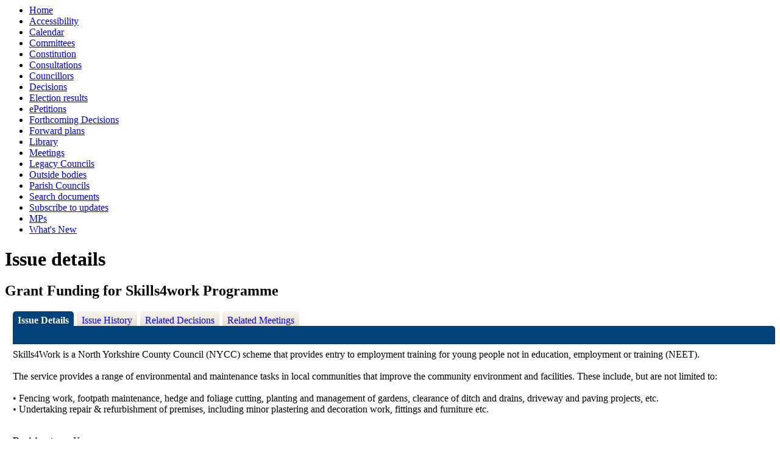

--- FILE ---
content_type: text/html; charset=utf-8
request_url: https://edemocracy.northyorks.gov.uk/mgIssueHistoryHome.aspx?IId=15059
body_size: 3351
content:
<html><head>
<meta http-equiv='X-UA-Compatible' content='IE=edge, chrome=1' /><meta name="DC.title"  content="Issue details - Grant Funding for Skills4work Programme"/>
<meta name="DC.description"  content="Full details of the issue Grant Funding for Skills4work Programme"/>
<meta name="DC.date" scheme="W3CDTF"  content="2023-02-22"/>
<meta name="DC.date.modified" scheme="W3CDTF"  content="2023-02-22"/>
<meta name="DC.date.created" scheme="W3CDTF"  content="2023-01-06"/>
<meta name="DC.subject" scheme="eGMS.IPSV"  content="Government, politics and public administration"/>
<meta name="DC.subject" scheme="eGMS.IPSV"  content="Local government"/>
<meta name="DC.subject" scheme="eGMS.IPSV"  content="Decision making"/>

<link type="text/css" href="jquery-ui/css/Smoothness/jquery-ui-1.10.2.custom.min.css" rel="stylesheet" /> 
<link type="text/css" href="jquery-ui/Add-ons/mg.jqueryaddons.css" rel="stylesheet" /> 
	<link rel="stylesheet" href="SiteSpecific/ssMgStyles.css" type="text/css" media="all" />
	<link rel="stylesheet" href="SiteSpecific/ssWordStyles.css" type="text/css" media="all" />
	<link rel="stylesheet" href="SiteSpecific/ssmgResponsive.css" type="text/css" media="all" />
<title>Issue details - Grant Funding for Skills4work Programme</title></head><body><ul>
<li><a href="uucoverpage.aspx?bcr=1" title="Link to decision making at the council">Home</a></li>
<li><a href="https://www.northyorks.gov.uk/your-council/websites-and-media/website-accessibility" title="Link to Accessibility">Accessibility</a></li>
<li><a href="mgCalendarMonthView.aspx?GL=1&amp;bcr=1" title="Link to calendar of meetings">Calendar</a></li>
<li><a href="mgListCommittees.aspx?bcr=1" title="Link to committee structure">Committees</a></li>
<li><a href="ieListMeetings.aspx?CId=2553&amp;info=1&amp;MD=Constitution&amp;bcr=1" title="Link to constitution">Constitution</a></li>
<li><a href="https://www.northyorks.gov.uk/your-council/consultations" title="Link to list of consultations">Consultations</a></li>
<li><a href="mgMemberIndex.aspx?bcr=1" title="Link to councillors">Councillors</a></li>
<li><a href="mgDelegatedDecisions.aspx?bcr=1&amp;DM=0&amp;DS=2&amp;K=0&amp;DR=&amp;V=0" title="Link to register of decisions">Decisions</a></li>
<li><a href="mgManageElectionResults.aspx?bcr=1" title="Link to election results">Election results</a></li>
<li><a href="mgEPetitionListDisplay.aspx?bcr=1" title="Link to ePetitions">ePetitions</a></li>
<li><a href="mgDelegatedDecisions.aspx?RP=0&amp;K=0&amp;DM=0&amp;HD=0&amp;DS=1&amp;Next=true&amp;H=0&amp;META=mgforthcomingdecisions&amp;v=0&amp;bcr=1" title="Link to Forthcoming Decisions">Forthcoming Decisions</a></li>
<li><a href="mgPlansHome.aspx?bcr=1" title="Link to Forward Plans">Forward plans</a></li>
<li><a href="ecCatDisplay.aspx?bcr=1&amp;sch=doc" title="Link to documents library">Library</a></li>
<li><a href="ieDocHome.aspx?bcr=1" title="Link to committee meetings">Meetings</a></li>
<li><a href="mgGeneric.aspx?bcr=1&MD=legacycouncils" title="Link to Legacy Councils">Legacy Councils</a></li>
<li><a href="mgListOutsideBodies.aspx?bcr=1" title="Link to outside bodies">Outside bodies</a></li>
<li><a href="https://edemocracy.northyorks.gov.uk/mgParishCouncilDetails.aspx?bcr=1" title="Link to parish councils">Parish Councils</a></li>
<li><a href="ieDocSearch.aspx?bcr=1" title="Link to free text search">Search documents</a></li>
<li><a href="mgRegisterKeywordInterest.aspx?bcr=1" title="Link to subscribe to updates">Subscribe to updates</a></li>
<li><a href="mgMemberIndexMP.aspx?bcr=1" title="Link to MPs">MPs</a></li>
<li><a href="mgWhatsNew.aspx?bcr=1" title="Link to what's new">What's New</a></li></ul><div id="modgov"><div class="mgHeader"><h1 class="mgMainTitleTxt title">Issue details</h1></div>
				
			<div class="mgSubTitle" >	
	    <h2 class="subtitle mgSubTitleTxt">Grant Funding for Skills4work Programme</h2>
        </div>
			
<script type="text/javascript">
	if(window.$ModernGov === undefined)
	{
		Object.defineProperty(window, "$ModernGov", { value: {} });
		Object.defineProperty($ModernGov, "Settings", {value: {} });
		Object.defineProperty($ModernGov, "Translations", {value: {} });
		Object.defineProperty($ModernGov.Settings, "DisableDateTimePickers", { value: false });
Object.defineProperty($ModernGov.Settings, "RequiredLanguage", { value: -1 });

	}
</script>
	<div class="mgLinks" >

</div>
<div class="mgContent" >
<div class='mgTabArea'>
<div class="mgTabs" >
			
					<ul>
					
					<li><a  class="mgTabSelectTitleLnk"   href="mgIssueHistoryHome.aspx?IId=15059&amp;Opt=0"  title="Details&#32;tab">Issue Details</a></li>
					
					<li><a  class="mgTabUnSelectTitleLnk"   href="mgIssueHistoryChronology.aspx?IId=15059&amp;Opt=2"  title="History&#32;tab">Issue History</a></li>
					
					<li><a   class="mgTabUnSelectTitleLnk"   href="mgDecisionDetails.aspx?IId=15059&amp;Opt=1"  title="Decisions&#32;tab">Related Decisions</a></li> 
					<li><a   class="mgTabUnSelectTitleLnk"   href="ieIssueDetails.aspx?IId=15059&amp;Opt=3"  title="Items&#32;at&#32;meetings&#32;tab">Related Meetings</a></li>
					
					</ul>&nbsp;
</div>
					<p  class="mgSectionTitle"  >&nbsp;</p>
</div>

<div class="mgDetailsBlock">

		<div class="mgWordPara"><p class="MsoNormal">Skills4Work is a North Yorkshire County
Council (NYCC) scheme that provides entry to employment training
for young people not in education, employment or training
(NEET).<br />
<br />
The service provides a range of environmental and maintenance tasks
in local communities that improve the community environment and
facilities. These include, but are not limited to:<br />
<br />
&bull; Fencing work, footpath maintenance, hedge and foliage
cutting, planting and management of gardens, clearance of ditch and
drains, driveway and paving projects, etc.<br />
&bull; Undertaking repair &amp; refurbishment of premises,
including minor plastering and decoration work, fittings and
furniture etc.<br />
<br /></p>
</div> 
		<div class="mgFieldGroup">		<p><span  class="mgLabel" >Decision type: </span>Key</p>
				<p><span  class="mgLabel" >Reason Key:</span> Expenditure &#62; &#163;500,000&#59;</p>
	
			<p><span  class="mgLabel" >Decision status: </span><span  class="mgPlanItemInForce" >Recommendations Approved</span></p>
            <p><span  class="mgLabel" >Notice of proposed decision first published: </span> 06&#47;01&#47;2023</p>
<p><span  class="mgLabel" >Decision due: </span>14 Feb 2023 by Executive Member for Children &#38; Families </p><p><span  class="mgLabel" >Lead member: </span>Executive Member for Children &#38; Families</p><p><span  class="mgLabel" >Lead director: </span>Corporate Director Children and Young People&#39;s Services</p><p><span  class="mgLabel" >Contact: </span>Barbara Merrygold, Head of Early Help, Children and Families Service  Email:&nbsp;<a href="mailto:barbara.merrygold@northyorks.gov.uk">barbara.merrygold@northyorks.gov.uk</a>  Email:&nbsp;<a href="mailto:Barbara.Merrygold@northyorks.gov.uk">Barbara.Merrygold@northyorks.gov.uk</a>.  </p> 
			<p  class="mgLabel" >Consultation process</p>
			<div class="mgWordPara">
			<p class="MsoNormal">As above.<br /></p>

			</div>
	
			<p  class="mgLabel" >Consultees</p>
			<div class="mgWordPara">
			<p class="MsoNormal">This is a programme that has already been
running in NYCC since July 2020, but upon further discussions with
legal it had been agreed that this needed to follow this route-
hence why we are doing this retrospectively and therefore does not
require consultation<br /></p>
	
			</div>
	</div><h3 class="mgSubSubTitleTxt">Decisions</h3><ul  class="mgBulletList" ><li><span class="mgDateTxt"  >22&#47;02&#47;2023</span> - <a  href="ieDecisionDetails.aspx?Id=2518"  title="Link&#32;to&#32;decision&#32;details">Grant Funding for Skills4work Programme</a></li></ul><h3 class="mgSubSubTitleTxt">Agenda items</h3><ul  class="mgBulletList" ><li><span class="mgDateTxt"  >07&#47;02&#47;2023</span> - Children and Young People&#39;s Service - Executive Members &#38; Corporate Director Meetings	<a  href="ieIssueDetails.aspx?IId=15059&amp;PlanId=0&amp;Opt=3#AI10740"  title="Link&#32;to&#32;agenda&#32;item&#32;details">Grant Funding for Skills4work Programme <span  class="mgHide" >07/02/2023</span></a></li></ul></div>
</div>

	<p>&nbsp;</p>

<input type="hidden" value="false" id="hidIsExtLinkNewWindow" name="hidIsExtLinkNewWindow"/>


    <script src="edit-doc-activex.js" type="text/javascript"></script>

    <script type="text/javascript" src="jquery-ui/js/jquery-3.5.1.min.js"></script>
    <script type="text/javascript" src="jquery-ui/js/jquery-ui-1.12.1.custom.min.js"></script>

    <script type="text/javascript">
	var mgJQuery = jQuery.noConflict(true);
        var thisFormValidator;
    </script>

    <script type="text/javascript" src="jquery-ui/json/json2.js"></script>
    <script type="text/javascript" src="jquery-ui/Add-ons/mg.jqueryaddons.min.js"></script>
    <script type="text/javascript" src="mgAjaxScripts.js"></script> 
    
	    <script type="text/javascript" src="mgGraphScripts.js"></script> 
          
    <script type="text/javascript">
        function CommonAjaxInit()
        {
            Common_DocumentReady(false, 0);	// FB16622 - Default changed from Mark T's original to 0 thereby disabling it if no value set.
        }

        mgJQuery(document).ready(CommonAjaxInit);

        //FB39842 RBFRS Website - Modern.Gov Councillors Page. JK
        mgJQuery(window).on('load', function ()
        {
            Common_WindowLoad();
        });

    </script>  

<script type="text/javascript" src='mgStarRatingScripts.js'></script>
</div></body></html><!-- modern.gov reverse CMS: undefined -->